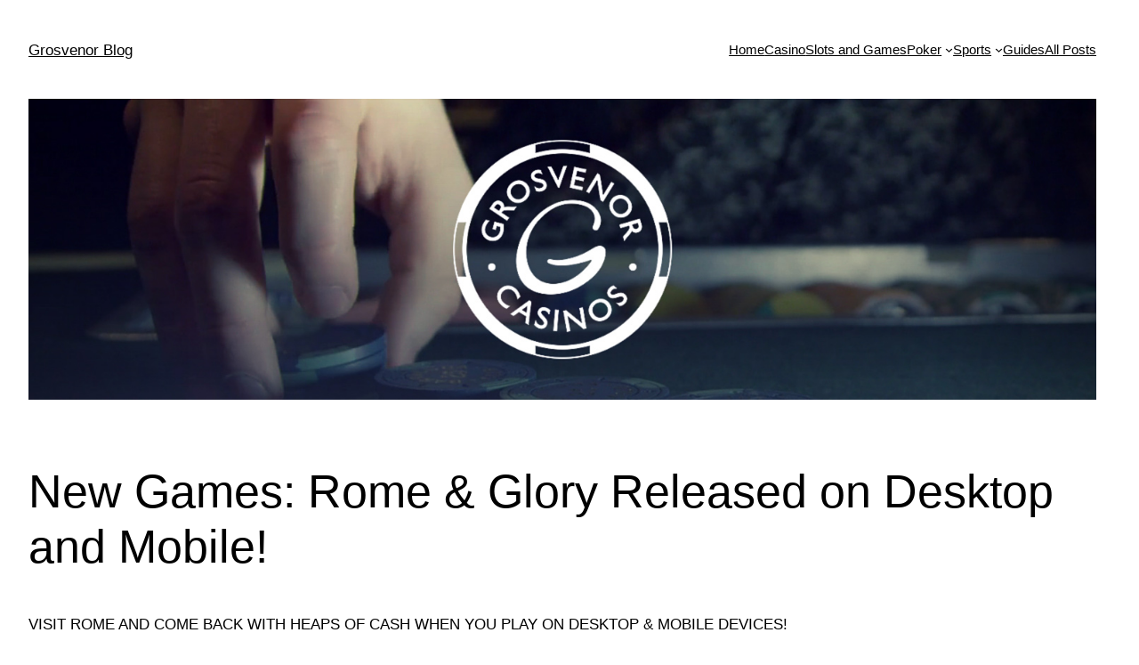

--- FILE ---
content_type: text/css
request_url: https://blog.grosvenorcasinos.com/wp-content/themes/grosvenorcasino/assets/css/custom-style.css?ver=6.2.8
body_size: 1094
content:
li#text-4 {list-style: none;}
li#text-7 {list-style: none;}
.post-details .title-wrapper {text-decoration: none;}
.single .post-full-image img{height: auto;width: 100%;}
/*.home-category .ad-wrap img{height: auto;}*/
.post-description img{max-width: 100%;height: auto;}
.post-description h2{color: #0D242A;font-size: 21px;line-height: 24px;}
.post-description h3{color: #0D242A;font-size: 19px;line-height: 21px;}
.post-description iframe{max-width: 100%;}
sup{text-transform: lowercase;}
.home-adver {display: block;margin-top: 1em;width: 100%;}
.home-adver img{width: 100%;}
.mobile-social .row svg {max-width: 50px;height: auto;}
.single .fb-comments {display: none !important;}
.single .fb_iframe_widget {display: none !important;}
.post-description h3:last-of-type {display: none;}
body.page-template-posts .single-category .row .col-lg-3 {margin-bottom: 1em;}
.fixed-header {
    position: fixed !important;
    top: 0 !important;
    left: 0 !important;
    width: 100% !important; 
}
.fixed-header .social-svg {
    display: block;
}
.latest-post .post-details .about-wrapper {
    font-family: Futura PT;
    font-style: normal;
    align-items: center;
    -webkit-line-clamp: 1;
    width: 80%;
    margin: 0 auto;
    overflow: hidden;
    text-overflow: ellipsis;
    display: -webkit-box;
    -webkit-box-orient: vertical;
}
.home-category .post-details .about-wrapper {
    font-family: Futura PT;
    font-style: normal;
    align-items: center;
    -webkit-line-clamp: 1;
    width: 80%;
    margin: 0 auto;
    overflow: hidden;
    text-overflow: ellipsis;
    display: -webkit-box;
    -webkit-box-orient: vertical;
}
body .mobile-navigation{
    background-color: #03252B;
}
.mobile-social .col-sm-3 img{width: 40px;}
@media screen and (max-width: 450px) {
    .mobile-primary-menu #menu-mobile-primary-menu li.menu-item-has-children ul.sub-menu li a{font-size: 20px;}
    .home-category .post-details .post-title{font-size: 18px;}
    .latest-post .post-details .post-title{-webkit-line-clamp: 2;}
}
.main-nav ul li.menu-item-has-children a:first-of-type::after {
    content: url(https://dev01-blog.grosvenorcasinos.com/wp-content/themes/grosvenorcasino/assets/img/dropdown-chevron.svg);
    display: inline-block;
    width: 10px;
    margin-left: 5px;
}

ul.sub-menu li a::after{
    content: "" !important;
}

--- FILE ---
content_type: text/json
request_url: https://cdn.subscribers.com/config/059e48e9-569a-4870-8d8b-dbb6bd8c755a.json
body_size: 2299
content:
{"prompt":{"prompt_type":"native","accent":"f16334","icon":"https://cdn.subscribers.com/uploads/setting/notification_fallback_image/48681/square_icon_grosvenor-logo.png","headline":"Subscribe now so you don't miss out","subheadline":"You can turn off notifications at any time from your browser","ctaButton":"Subscribe","noButton":"Nope","includeBranding":true,"customCSS":null,"subscriptionCategories":[],"position":"top-center","inset":24,"overlay":"light","showModalAgainAfter":7,"showSubscribersCount":true,"alternatePromptStyle":"chicklet"},"site":{"name":"Grosvenor Blog","appleWebsitePushId":null,"subdomain":"blog-grosvenorcasinos-com","public_vapid_key":null,"installed":true,"whitelistedEvents":{},"https":true,"siteLanguage":null,"inPageMonetization":{"active":null,"frequency":null,"showImage":null,"closeAfter":null,"rule":null},"enabled":true,"triggerConditions":"{\"pageViews\":1,\"pageDelay\":5,\"scrollPercentage\":0,\"pageRule\":{\"include\":\"ALL\",\"operator\":\"\",\"value\":\"\"},\"device\":\"ALL\"}","serviceWorkerPath":null,"serviceWorkerFilename":null,"inBrowserPush":true,"inBrowserNotifications":"[{\"id\":null,\"created_at\":\"2020-10-08T07:03:02-05:00\",\"title\":\"Our GOLDEN WHEEL is live.\",\"body\":\"Take free daily spins towards big bonus prizes\",\"target_url\":\"https://blog.grosvenorcasinos.com/golden-bonus-wheel/?utm_campaign=subscribers-\\u0026utm_medium=golden-wheel\\u0026utm_source=subscribers\",\"icon_url\":\"https://cdn.subscribers.com/uploads/message/image/161080/square_icon_grosvenor-logo.png\"},{\"id\":null,\"created_at\":\"2020-06-10T06:30:06-05:00\",\"title\":\"Red or Black Live - The Toasters\",\"body\":\"2 toasters, 2 pieces of bread, the same setting...\\nWho wins? Find out here\",\"target_url\":\"https://blog.grosvenorcasinos.com/red-or-black-live-the-toasters/?utm_campaign=toasters\\u0026utm_medium=subscribers_push_notification\\u0026utm_source=subscribers\",\"icon_url\":\"https://cdn.subscribers.com/uploads/message/image/139709/square_icon_grosvenor-logo.png\"},{\"id\":null,\"created_at\":\"2020-05-13T07:00:07-05:00\",\"title\":\"How David Haye (almost) Slayed Goliath\",\"body\":\"Grosvenor Poker pro analyses the 10 best hands he played\",\"target_url\":\"https://blog.grosvenorcasinos.com/how-david-haye-almost-slayed-goliath/?utm_campaign=subscribers-david-goliath\\u0026utm_medium=subscribers_push_notification\\u0026utm_source=subscribers\",\"icon_url\":\"https://cdn.subscribers.com/uploads/message/image/134864/square_icon_grosvenor-logo.png\"}]"}}

--- FILE ---
content_type: application/javascript
request_url: https://blog.grosvenorcasinos.com/wp-content/themes/grosvenorcasino/assets/js/custom-js.js?ver=6.2.8
body_size: 4265
content:
jQuery(document).ready(function($) {

	// Home page ad banner placement
	if( jQuery( "body" ).hasClass('home') ){
		jQuery.each( jQuery( ".home-category .adver" ), function(index, val) {

			if( jQuery("body").hasClass('device-mobile') ){
				// Banner placement for mobile				
				//jQuery(val).find('.inner-data > div:nth-child(3)').after("<div class='col-md-3 ad-wrap'><img class='post-img' src='https://blog.grosvenorcasinos.com/wp-content/uploads/2020/05/Banner-550x480-1.jpg' /></div>");
			}else{
				jQuery(val).find('.inner-data > div:nth-child(4)').remove();
				// Banner placement for desktop and tablet
				$intCatId = jQuery(val).find('.inner-data').attr('data-cat');
				jQuery.ajax({
					url: myAjax,
					type: 'POST',
					data: {action:'get_cat_banner',catId: $intCatId},
				})
				.done(function(data) {
					$data = JSON.parse(data);
					if( ( index + 1 ) % 2 == 0 ){
						jQuery(val).find('.inner-data > div:nth-child(1)').after("<div class='col-md-3 col-lg-3 ad-wrap'><a target='_blank' href='"+$data.url+"'><img class='post-img' src='"+$data.img+"' /></a></div>");
					 	//console.log("Place in second section");
					}else{
					 	jQuery(val).find('.inner-data > div:nth-child(2)').after("<div class='col-md-3 col-lg-3 ad-wrap'><a target='_blank' href='"+$data.url+"'><img class='post-img' src='"+$data.img+"' /></a></div>");
					 	//console.log("Place in third section");
					}
				}).always(function() {
					
				});
			}
		});

	}

	// Category page ad banner placement
	if( jQuery("body").hasClass('category') ){

		$intCatId = jQuery("#content").attr('cat-id');

		jQuery.ajax({
			url: myAjax,
			type: 'POST',
			data: {action:'get_cat_banner',catId: $intCatId},
		})
		.done(function(data) {
			$data = JSON.parse(data);
			jQuery("#content").attr('cat-img',$data.img);
			jQuery("#content").attr('cat-url',$data.url);
			if( jQuery("body").hasClass('device-desktop') ){
				jQuery(".home-category").find(".single-category > .row > div:nth-child(2)").after("<div class='col-lg-3 col-md-3 ad-wrap'><a target='_blank' href='"+$data.url+"'><img class='post-img' src='"+$data.img+"' /></a></div>");
			}

			if( jQuery("body").hasClass('device-mobile') ){
				jQuery(".home-category").find(".single-category > .row > div:nth-child(2)").after("<div class='col-lg-3 col-md-3 ad-wrap'><a target='_blank' href='"+$data.url+"'><img class='post-img' src='"+$data.img+"' /></a></div>");

				jQuery(".home-category").find(".single-category > .row > div:nth-child(7)").after("<div class='col-lg-3 col-md-3 ad-wrap'><a target='_blank' href='"+$data.url+"'><img class='post-img' src='"+$data.img+"' /></a></div>");
			}
		}).always(function() {
			
		});
	}

	// Posts page ad banner placement
	if( jQuery("body").hasClass('page-template-posts') ){
		jQuery(".home-category").find(".single-category > .row > div:nth-child(4)").after("<div class='col-lg-3 col-md-3 ad-wrap'><img class='post-img' src='https://blog.grosvenorcasinos.com/wp-content/uploads/2020/05/Banner-550x480-1.jpg' /></div>");
		jQuery(".home-category").find(".single-category > .row > div:nth-child(9)").after("<div class='col-lg-3 col-md-3 ad-wrap'><img class='post-img' src='https://blog.grosvenorcasinos.com/wp-content/uploads/2020/05/Banner-550x480-1.jpg' /></div>");
	}

	// hide facebook comment option
	if( jQuery("body").hasClass('single-post') ){
		$(".post-description p").last().prev().prev().hide();
	}

	// Load More posts category page
	jQuery("body").on('click', '.load-more', function(event) {
		event.preventDefault();
		var $this = jQuery(this);
		$this.text('Loading...');

		var $container;
		if( jQuery("body").hasClass('device-desktop') ){
			$container = "desktop";
		}else{
			$container = "mobile";
		}
		$intTotalCnt = parseInt( $this.attr('data-cnt') );
		$intOffset = parseInt( $this.attr('data-fetch') );
		$intCatid = parseInt( $this.attr('data-cat') );
		$intBanner = parseInt( $this.attr('data-banner') );

		jQuery.ajax({
			url: myAjax,
			type: 'POST',
			data: {action:'get_load_more_post',container: $container,offset: $intOffset,category: $intCatid,banner: $intBanner},
		})
		.done(function(data) {
			$data = JSON.parse(data);
			var $strBody = '';
			$strCatImg = jQuery("#content").attr('cat-img');
			$strCatUrl = jQuery("#content").attr('cat-url');
			jQuery.each($data, function(index, val) {
				if(val.type == 'banner'){
					$strBody += "<div class='col-lg-3 col-md-3 ad-wrap'><a target='_blank' href='"+$strCatUrl+"'><img class='post-img' src='"+$strCatImg+"' /></div>";
				}else{
					/*$strBody += '<div class="col-lg-3 col-md-3"><div class="post-thumbnail" style="background: url('+val.post_thumbnail+'); background-size:100% 100%;"><a class="thumbnail_image" href="'+val.post_url+'"></a></div><div class="post-details"><div class="post-content"><a href="'+val.post_url+'" class="title-wrapper"><h3 class="align-middle post-title">'+val.post_title+'</h3></a><p class="about-wrapper">'+val.post_excerpt+'</p><div class="post-meta"><div class="row"><div class="col-10"><span class="post-date">'+val.post_date+'</span></div><div class="col-2"><img class="pull-right share-post" src="'+val.template_uri+'/assets/img/icon-share.svg"></div></div></div></div><div class="share-content" style="display:none;"><a class="share-link-copy" href="javascript:void(0);" data-copy="'+val.post_url+'"><img class="share link" src="'+val.template_uri+'/assets/img/icon-link.svg" defaut-src="'+val.template_uri+'/assets/img/icon-link.svg" hover-src="'+val.template_uri+'/assets/img/icon-link-hover.svg" click-src="'+val.template_uri+'/assets/img/icon-checkmark.svg"></a><a class="share-link" target="_blank" href="https://www.facebook.com/sharer/sharer.php?u='+val.post_url+'"><img class="share fb" hover-src="'+val.template_uri+'/assets/img/icon-facebook-hover.svg" src="'+val.template_uri+'/assets/img/icon-facebook.svg" defaut-src="'+val.template_uri+'/assets/img/icon-facebook.svg"></a><a class="share-link" target="_blank" href="https://twitter.com/intent/tweet?url='+val.post_url+'&text='+val.post_title+'"><img class="share twt" hover-src="'+val.template_uri+'/assets/img/icon-twitter-hover.svg" src="'+val.template_uri+'/assets/img/icon-twitter.svg" defaut-src="'+val.template_uri+'/assets/img/icon-twitter.svg"></a><a class="share-link" target="_blank" href="whatsapp://send?text='+val.post_title+' - '+val.post_url+'"><img class="share wts" hover-src="'+val.template_uri+'/assets/img/icon-whatsapp-hover.svg" src="'+val.template_uri+'/assets/img/icon-whatsapp.svg" defaut-src="'+val.template_uri+'/assets/img/icon-whatsapp.svg"></a></div></div></div>';*/

					$strBody += '<div class="col-lg-3 col-md-3"><div class="post-thumbnail"><a class="thumbnail_image" href="'+val.post_url+'">'+val.post_thumbnail_tag+'</a></div><div class="post-details"><div class="post-content"><a href="'+val.post_url+'" class="title-wrapper"><h3 class="align-middle post-title">'+val.post_title+'</h3></a><p class="about-wrapper">'+val.post_excerpt+'</p><div class="post-meta"><div class="row"><div class="col-10"><span class="post-date">'+val.post_date+'</span></div><div class="col-2"><img class="pull-right share-post" src="'+val.template_uri+'/assets/img/icon-share.svg"></div></div></div></div><div class="share-content" style="display:none;"><a class="share-link-copy" href="javascript:void(0);" data-copy="'+val.post_url+'"><img class="share link" src="'+val.template_uri+'/assets/img/icon-link.svg" defaut-src="'+val.template_uri+'/assets/img/icon-link.svg" hover-src="'+val.template_uri+'/assets/img/icon-link-hover.svg" click-src="'+val.template_uri+'/assets/img/icon-checkmark.svg"></a><a class="share-link" target="_blank" href="https://www.facebook.com/sharer/sharer.php?u='+val.post_url+'"><img class="share fb" hover-src="'+val.template_uri+'/assets/img/icon-facebook-hover.svg" src="'+val.template_uri+'/assets/img/icon-facebook.svg" defaut-src="'+val.template_uri+'/assets/img/icon-facebook.svg"></a><a class="share-link" target="_blank" href="https://twitter.com/intent/tweet?url='+val.post_url+'&text='+val.post_title+'"><img class="share twt" hover-src="'+val.template_uri+'/assets/img/icon-twitter-hover.svg" src="'+val.template_uri+'/assets/img/icon-twitter.svg" defaut-src="'+val.template_uri+'/assets/img/icon-twitter.svg"></a><a class="share-link" target="_blank" href="whatsapp://send?text='+val.post_title+' - '+val.post_url+'"><img class="share wts" hover-src="'+val.template_uri+'/assets/img/icon-whatsapp-hover.svg" src="'+val.template_uri+'/assets/img/icon-whatsapp.svg" defaut-src="'+val.template_uri+'/assets/img/icon-whatsapp.svg"></a></div></div></div>';
				}
			});

			jQuery(".single-category > .row").append($strBody);
			if( ( $intOffset + 7 ) >= $intTotalCnt  ){
				$this.hide();
			}else{
				$this.show();
				$this.attr('data-fetch', $intOffset + 7);
				if( $intBanner == 1 ){
					$this.attr('data-banner',2);
				}else{
					$this.attr('data-banner',1);
				}
			}
			//console.log("success");
		})
		.fail(function() {
			//console.log("error");
		})
		.always(function() {
			$this.text('Load More');
			//console.log("complete");
		});
		
	});

	// Load More posts page
	jQuery("body").on('click', '.load-more-posts', function(event) {
		event.preventDefault();
		var $this = jQuery(this);
		$this.text('Loading...');

		$intTotalCnt = parseInt( $this.attr('data-cnt') );
		$intOffset = parseInt( $this.attr('data-fetch') );
		

		jQuery.ajax({
			url: myAjax,
			type: 'POST',
			data: {action:'get_load_more_posts_page',offset: $intOffset},
		})
		.done(function(data) {
			$data = JSON.parse(data);
			var $strBody = '';
			jQuery.each($data, function(index, val) {
				if(val.type == 'banner'){
					$strBody += "<div class='col-lg-3 col-md-3 ad-wrap'><img class='post-img' src='https://blog.grosvenorcasinos.com/wp-content/uploads/2020/05/Banner-550x480-1.jpg' /></div>";
				}else{
					/*$strBody += '<div class="col-lg-3 col-md-12 col-sm-12"><div class="post-thumbnail" style="background: url('+val.post_thumbnail+'); background-size:100% 100%;"><a class="thumbnail_image" href="'+val.post_url+'"></a></div><div class="post-details"><div class="post-content"><a href="'+val.post_url+'" class="title-wrapper"><h3 class="align-middle post-title">'+val.post_title+'</h3></a><p class="about-wrapper">'+val.post_excerpt+'</p><div class="post-meta"><div class="row"><div class="col-10"><span class="post-date">'+val.post_date+'</span></div><div class="col-2"><img class="pull-right share-post" src="'+val.template_uri+'/assets/img/icon-share.svg"></div></div></div></div><div class="share-content" style="display:none;"><a class="share-link-copy" href="javascript:void(0);" data-copy="'+val.post_url+'"><img class="share link" src="'+val.template_uri+'/assets/img/icon-link.svg" defaut-src="'+val.template_uri+'/assets/img/icon-link.svg" hover-src="'+val.template_uri+'/assets/img/icon-link-hover.svg" click-src="'+val.template_uri+'/assets/img/icon-checkmark.svg"></a><a class="share-link" target="_blank" href="https://www.facebook.com/sharer/sharer.php?u='+val.post_url+'"><img class="share fb" hover-src="'+val.template_uri+'/assets/img/icon-facebook-hover.svg" src="'+val.template_uri+'/assets/img/icon-facebook.svg" defaut-src="'+val.template_uri+'/assets/img/icon-facebook.svg"></a><a class="share-link" target="_blank" href="https://twitter.com/intent/tweet?url='+val.post_url+'&text='+val.post_title+'"><img class="share twt" hover-src="'+val.template_uri+'/assets/img/icon-twitter-hover.svg" src="'+val.template_uri+'/assets/img/icon-twitter.svg" defaut-src="'+val.template_uri+'/assets/img/icon-twitter.svg"></a><a class="share-link" target="_blank" href="whatsapp://send?text='+val.post_title+' - '+val.post_url+'"><img class="share wts" hover-src="'+val.template_uri+'/assets/img/icon-whatsapp-hover.svg" src="'+val.template_uri+'/assets/img/icon-whatsapp.svg" defaut-src="'+val.template_uri+'/assets/img/icon-whatsapp.svg"></a></div></div></div>';*/
					$strBody += '<div class="col-lg-3 col-md-12 col-sm-12"><div class="post-thumbnail"><a class="thumbnail_image" href="'+val.post_url+'">'+val.post_thumbnail_tag+'</a></div><div class="post-details"><div class="post-content"><a href="'+val.post_url+'" class="title-wrapper"><h3 class="align-middle post-title">'+val.post_title+'</h3></a><p class="about-wrapper">'+val.post_excerpt+'</p><div class="post-meta"><div class="row"><div class="col-10"><span class="post-date">'+val.post_date+'</span></div><div class="col-2"><img class="pull-right share-post" src="'+val.template_uri+'/assets/img/icon-share.svg"></div></div></div></div><div class="share-content" style="display:none;"><a class="share-link-copy" href="javascript:void(0);" data-copy="'+val.post_url+'"><img class="share link" src="'+val.template_uri+'/assets/img/icon-link.svg" defaut-src="'+val.template_uri+'/assets/img/icon-link.svg" hover-src="'+val.template_uri+'/assets/img/icon-link-hover.svg" click-src="'+val.template_uri+'/assets/img/icon-checkmark.svg"></a><a class="share-link" target="_blank" href="https://www.facebook.com/sharer/sharer.php?u='+val.post_url+'"><img class="share fb" hover-src="'+val.template_uri+'/assets/img/icon-facebook-hover.svg" src="'+val.template_uri+'/assets/img/icon-facebook.svg" defaut-src="'+val.template_uri+'/assets/img/icon-facebook.svg"></a><a class="share-link" target="_blank" href="https://twitter.com/intent/tweet?url='+val.post_url+'&text='+val.post_title+'"><img class="share twt" hover-src="'+val.template_uri+'/assets/img/icon-twitter-hover.svg" src="'+val.template_uri+'/assets/img/icon-twitter.svg" defaut-src="'+val.template_uri+'/assets/img/icon-twitter.svg"></a><a class="share-link" target="_blank" href="whatsapp://send?text='+val.post_title+' - '+val.post_url+'"><img class="share wts" hover-src="'+val.template_uri+'/assets/img/icon-whatsapp-hover.svg" src="'+val.template_uri+'/assets/img/icon-whatsapp.svg" defaut-src="'+val.template_uri+'/assets/img/icon-whatsapp.svg"></a></div></div></div>';
				}
			});

			jQuery(".single-category > .row").append($strBody);
			if( ( $intOffset + 8 ) >= $intTotalCnt  ){
				$this.hide();
			}else{
				$this.show();
				$this.attr('data-fetch', $intOffset + 8);
			}
		})
		.always(function() {
			$this.text('Load More');
		});
		
	});

	// Display Share option
	jQuery("body").on('click', '.share-post', function(event) {
		event.preventDefault();
		$this = jQuery(this).parent().parent().parent().parent().parent();
		$this.find(".post-content").hide();
		$this.find(".share-content").show();
	});

	// Hide Share option
	jQuery("body").on('click', '.share-link', function(event) {
		$this = jQuery(this).parent().parent();
		$this.find(".post-content").show();
		$this.find(".share-content").hide();
	});

	if( jQuery("body").hasClass('single') ){
		if(jQuery(".post-full-img").height() > 400 ){
			jQuery(".post-full-img").hide();
			jQuery(".post-side-image").show();
		}
	}

	jQuery("body").on('click', '.single-share-post', function(event) {
		//jQuery(".post-share").toggle('slow');
		
		if ( jQuery('.post-share').css('visibility') == 'hidden' )
    jQuery('.post-share').css('visibility','visible');
  else
    jQuery('.post-share').css('visibility','hidden');
	});

	// Change hover image
	jQuery("body").on('mouseenter', '.share', function(event) {
		jQuery(this).attr('src',jQuery(this).attr('hover-src'));
	});

	jQuery("body").on('mouseleave', '.share', function(event) {
		jQuery(this).attr('src',jQuery(this).attr('defaut-src'));
	});

	jQuery("body").on('mouseenter', '.hover-change', function(event) {
		jQuery(this).attr('src',jQuery(this).attr('hover-src'));
	});

	jQuery("body").on('mouseleave', '.hover-change', function(event) {
		jQuery(this).attr('src',jQuery(this).attr('defaut-src'));
	});

	jQuery("body").on('click', '.link', function(event) {
		$this = jQuery(this).parent().parent().parent();
		jQuery(this).attr('src',jQuery(this).attr('click-src'));
		
		setTimeout(function() {
			$this.find(".post-content").show();
			$this.find(".share-content").hide();
		}, 1000);
	});


	jQuery("body").on('click', '.share-link-copy', function(event) {
		copyToClipboard(jQuery(this));
	});

	jQuery(".social-svg ul li.search_icon").click(function(){
        jQuery(".social-svg ul").addClass("search_display");
		jQuery(".social-svg ul li").delay(100).css("display","none");
		jQuery("form.search-form").delay(100).fadeIn();
		if(jQuery(window).width()>=1024){
			//jQuery("#masthead .innerheader").css("grid-template-columns","0.5fr 8fr 1.5fr");
		}
		else
		{
			jQuery(".social-svg.svg-mobile").addClass("svg-mobile-open-menu");
		}
	});

	jQuery(".mobile-menu-toggle").click(function(){
		jQuery("body").addClass("menu-open");
		jQuery("html").addClass("menu-open");
		jQuery("#container").addClass("menu-open");
		jQuery(".mobile-navigation").addClass("open");
	});
	
	jQuery(".mobile-nav-close").click(function(){
		jQuery("body,html,#container").removeClass("menu-open");
		jQuery(".mobile-navigation").removeClass("open");
	});

	jQuery("body").on('click', '.input-group-text', function(event) {
		if( jQuery("body").hasClass('device-desktop') ){
			/*console.log(jQuery(".desktop-search .search-text").val());*/
			jQuery(".desktop-search .search-form").submit();
		}else{
			jQuery(".mobile-nav .search-form").submit();
		}
	});


	
	function scrollLeft() {
  jQuery(".mobile-primary-menu ul.sub-menu").css("left", function() {
	  var left=jQuery(this).parent().position().left;
	  if(window.innerWidth<left+ jQuery(this).width())
	  {
	   return  window.innerWidth-jQuery(this).width();
	  }
	  else
	  {
	  return jQuery(this).parent().position().left;
	  }
	
  });
}

		jQuery(".mobile-primary-menu").scroll(function() {
		  scrollLeft();
		});

		scrollLeft();
		
		jQuery(".mobile-primary-menu ul li.menu-item-has-children").on("click",function(){
			
			var clickedItem =  jQuery(this);
			console.log(jQuery(".mobile-primary-menu ul li.menu-item-has-children .sub-menu.open-menu").length + "  " + clickedItem.find(".sub-menu.open-menu").length);
			if(jQuery(".mobile-primary-menu ul li.menu-item-has-children .sub-menu.open-menu").length>=1 && clickedItem.find(".sub-menu.open-menu").length<=0)
			{
				
				jQuery(".mobile-primary-menu ul li.menu-item-has-children .sub-menu.open-menu").removeClass("open-menu");
				clickedItem.find(".sub-menu").addClass("open-menu");
			}
			else if(clickedItem.find(".sub-menu.open-menu").length>0){
				clickedItem.find(".sub-menu").removeClass("open-menu");
			}
			else
			{
					clickedItem.find(".sub-menu").addClass("open-menu");
			}
			
        
		

		})

	function copyToClipboard(element) {
	  var $temp = jQuery("<input>");
	  jQuery("body").append($temp);
	  $temp.val(jQuery(element).attr('data-copy')).select();
	  document.execCommand("copy");
	  $temp.remove();
	}

	jQuery(window).scroll(function(){
	    if (jQuery(window).scrollTop() > 100) {
			/*console.log(jQuery(window).scrollTop());*/
	        jQuery('#masthead').addClass('fixed-header');
			 jQuery(".social-svg ul").addClass("search_display");
		jQuery(".social-svg ul li").css("display","none");
		jQuery("form.search-form").delay(100).fadeIn();
		if(jQuery(window).width()>=1024){
			//jQuery("#masthead .innerheader").css("grid-template-columns","0.5fr 8fr 1.5fr");
		}
		else
		{
			jQuery(".social-svg.svg-mobile").addClass("svg-mobile-open-menu");
		}
	    }
		
	    else {
			if(jQuery("#masthead").hasClass("fixed-header")){
			jQuery(".social-svg ul").removeClass("search_display");
	        jQuery('#masthead').removeClass('fixed-header');
			
			
			jQuery("form.search-form").hide({done: function() {jQuery(".social-svg ul li").show();  } });
			
			}

	    }
	});
	
	var active=jQuery('.mobile-primary-menu .current-menu-item');
	var active_parent=active.parent('.sub-menu').length;
	if(active!=undefined && active_parent<=0){
	jQuery('.mobile-primary-menu').scrollLeft(active.offset().left);
	}
	else if(active_parent>0)
	{
		var current_parent=jQuery('.mobile-primary-menu .current-menu-parent');
		jQuery('.mobile-primary-menu').scrollLeft(current_parent.offset().left);
	}
});